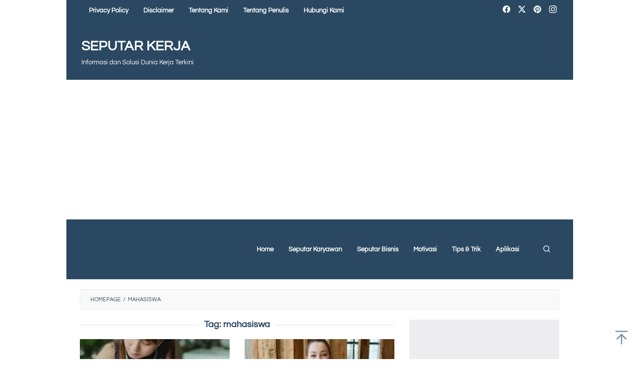

--- FILE ---
content_type: text/html; charset=utf-8
request_url: https://www.google.com/recaptcha/api2/aframe
body_size: 270
content:
<!DOCTYPE HTML><html><head><meta http-equiv="content-type" content="text/html; charset=UTF-8"></head><body><script nonce="TPErjKGuTBsXNex3fMK4KQ">/** Anti-fraud and anti-abuse applications only. See google.com/recaptcha */ try{var clients={'sodar':'https://pagead2.googlesyndication.com/pagead/sodar?'};window.addEventListener("message",function(a){try{if(a.source===window.parent){var b=JSON.parse(a.data);var c=clients[b['id']];if(c){var d=document.createElement('img');d.src=c+b['params']+'&rc='+(localStorage.getItem("rc::a")?sessionStorage.getItem("rc::b"):"");window.document.body.appendChild(d);sessionStorage.setItem("rc::e",parseInt(sessionStorage.getItem("rc::e")||0)+1);localStorage.setItem("rc::h",'1769810770458');}}}catch(b){}});window.parent.postMessage("_grecaptcha_ready", "*");}catch(b){}</script></body></html>